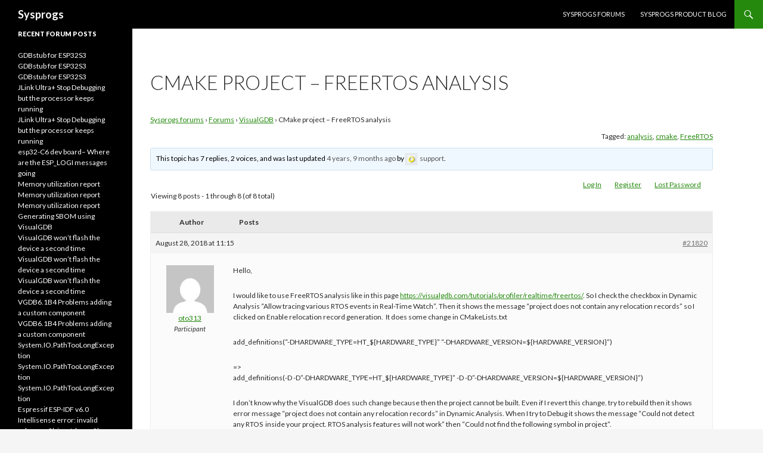

--- FILE ---
content_type: text/html; charset=UTF-8
request_url: https://sysprogs.com/w/forums/topic/cmake-project-freertos-analysis/
body_size: 57591
content:
<!DOCTYPE html>
<!--[if IE 7]>
<html class="ie ie7" lang="en-US">
<![endif]-->
<!--[if IE 8]>
<html class="ie ie8" lang="en-US">
<![endif]-->
<!--[if !(IE 7) & !(IE 8)]><!-->
<html lang="en-US">
<!--<![endif]-->
<head>
	<meta charset="UTF-8">
	<meta name="viewport" content="width=device-width">
	<title>Topic: CMake project &#8211; FreeRTOS analysis | Sysprogs</title>
	<link rel="profile" href="http://gmpg.org/xfn/11">
	<link rel="pingback" href="https://sysprogs.com/w/xmlrpc.php">
	<!--[if lt IE 9]>
	<script src="https://sysprogs.com/w/wp-content/themes/twentyfourteen/js/html5.js"></script>
	<![endif]-->
	<meta name='robots' content='max-image-preview:large' />
<link rel='dns-prefetch' href='//fonts.googleapis.com' />
<link rel="alternate" type="application/rss+xml" title="Sysprogs &raquo; Feed" href="https://sysprogs.com/w/feed/" />
<link rel="alternate" type="application/rss+xml" title="Sysprogs &raquo; Comments Feed" href="https://sysprogs.com/w/comments/feed/" />
<script type="text/javascript">
/* <![CDATA[ */
window._wpemojiSettings = {"baseUrl":"https:\/\/s.w.org\/images\/core\/emoji\/14.0.0\/72x72\/","ext":".png","svgUrl":"https:\/\/s.w.org\/images\/core\/emoji\/14.0.0\/svg\/","svgExt":".svg","source":{"concatemoji":"https:\/\/sysprogs.com\/w\/wp-includes\/js\/wp-emoji-release.min.js?ver=6.4.3"}};
/*! This file is auto-generated */
!function(i,n){var o,s,e;function c(e){try{var t={supportTests:e,timestamp:(new Date).valueOf()};sessionStorage.setItem(o,JSON.stringify(t))}catch(e){}}function p(e,t,n){e.clearRect(0,0,e.canvas.width,e.canvas.height),e.fillText(t,0,0);var t=new Uint32Array(e.getImageData(0,0,e.canvas.width,e.canvas.height).data),r=(e.clearRect(0,0,e.canvas.width,e.canvas.height),e.fillText(n,0,0),new Uint32Array(e.getImageData(0,0,e.canvas.width,e.canvas.height).data));return t.every(function(e,t){return e===r[t]})}function u(e,t,n){switch(t){case"flag":return n(e,"\ud83c\udff3\ufe0f\u200d\u26a7\ufe0f","\ud83c\udff3\ufe0f\u200b\u26a7\ufe0f")?!1:!n(e,"\ud83c\uddfa\ud83c\uddf3","\ud83c\uddfa\u200b\ud83c\uddf3")&&!n(e,"\ud83c\udff4\udb40\udc67\udb40\udc62\udb40\udc65\udb40\udc6e\udb40\udc67\udb40\udc7f","\ud83c\udff4\u200b\udb40\udc67\u200b\udb40\udc62\u200b\udb40\udc65\u200b\udb40\udc6e\u200b\udb40\udc67\u200b\udb40\udc7f");case"emoji":return!n(e,"\ud83e\udef1\ud83c\udffb\u200d\ud83e\udef2\ud83c\udfff","\ud83e\udef1\ud83c\udffb\u200b\ud83e\udef2\ud83c\udfff")}return!1}function f(e,t,n){var r="undefined"!=typeof WorkerGlobalScope&&self instanceof WorkerGlobalScope?new OffscreenCanvas(300,150):i.createElement("canvas"),a=r.getContext("2d",{willReadFrequently:!0}),o=(a.textBaseline="top",a.font="600 32px Arial",{});return e.forEach(function(e){o[e]=t(a,e,n)}),o}function t(e){var t=i.createElement("script");t.src=e,t.defer=!0,i.head.appendChild(t)}"undefined"!=typeof Promise&&(o="wpEmojiSettingsSupports",s=["flag","emoji"],n.supports={everything:!0,everythingExceptFlag:!0},e=new Promise(function(e){i.addEventListener("DOMContentLoaded",e,{once:!0})}),new Promise(function(t){var n=function(){try{var e=JSON.parse(sessionStorage.getItem(o));if("object"==typeof e&&"number"==typeof e.timestamp&&(new Date).valueOf()<e.timestamp+604800&&"object"==typeof e.supportTests)return e.supportTests}catch(e){}return null}();if(!n){if("undefined"!=typeof Worker&&"undefined"!=typeof OffscreenCanvas&&"undefined"!=typeof URL&&URL.createObjectURL&&"undefined"!=typeof Blob)try{var e="postMessage("+f.toString()+"("+[JSON.stringify(s),u.toString(),p.toString()].join(",")+"));",r=new Blob([e],{type:"text/javascript"}),a=new Worker(URL.createObjectURL(r),{name:"wpTestEmojiSupports"});return void(a.onmessage=function(e){c(n=e.data),a.terminate(),t(n)})}catch(e){}c(n=f(s,u,p))}t(n)}).then(function(e){for(var t in e)n.supports[t]=e[t],n.supports.everything=n.supports.everything&&n.supports[t],"flag"!==t&&(n.supports.everythingExceptFlag=n.supports.everythingExceptFlag&&n.supports[t]);n.supports.everythingExceptFlag=n.supports.everythingExceptFlag&&!n.supports.flag,n.DOMReady=!1,n.readyCallback=function(){n.DOMReady=!0}}).then(function(){return e}).then(function(){var e;n.supports.everything||(n.readyCallback(),(e=n.source||{}).concatemoji?t(e.concatemoji):e.wpemoji&&e.twemoji&&(t(e.twemoji),t(e.wpemoji)))}))}((window,document),window._wpemojiSettings);
/* ]]> */
</script>
<style id='wp-emoji-styles-inline-css' type='text/css'>

	img.wp-smiley, img.emoji {
		display: inline !important;
		border: none !important;
		box-shadow: none !important;
		height: 1em !important;
		width: 1em !important;
		margin: 0 0.07em !important;
		vertical-align: -0.1em !important;
		background: none !important;
		padding: 0 !important;
	}
</style>
<link rel='stylesheet' id='wp-block-library-css' href='https://sysprogs.com/w/wp-includes/css/dist/block-library/style.min.css?ver=6.4.3' type='text/css' media='all' />
<style id='classic-theme-styles-inline-css' type='text/css'>
/*! This file is auto-generated */
.wp-block-button__link{color:#fff;background-color:#32373c;border-radius:9999px;box-shadow:none;text-decoration:none;padding:calc(.667em + 2px) calc(1.333em + 2px);font-size:1.125em}.wp-block-file__button{background:#32373c;color:#fff;text-decoration:none}
</style>
<style id='global-styles-inline-css' type='text/css'>
body{--wp--preset--color--black: #000000;--wp--preset--color--cyan-bluish-gray: #abb8c3;--wp--preset--color--white: #ffffff;--wp--preset--color--pale-pink: #f78da7;--wp--preset--color--vivid-red: #cf2e2e;--wp--preset--color--luminous-vivid-orange: #ff6900;--wp--preset--color--luminous-vivid-amber: #fcb900;--wp--preset--color--light-green-cyan: #7bdcb5;--wp--preset--color--vivid-green-cyan: #00d084;--wp--preset--color--pale-cyan-blue: #8ed1fc;--wp--preset--color--vivid-cyan-blue: #0693e3;--wp--preset--color--vivid-purple: #9b51e0;--wp--preset--gradient--vivid-cyan-blue-to-vivid-purple: linear-gradient(135deg,rgba(6,147,227,1) 0%,rgb(155,81,224) 100%);--wp--preset--gradient--light-green-cyan-to-vivid-green-cyan: linear-gradient(135deg,rgb(122,220,180) 0%,rgb(0,208,130) 100%);--wp--preset--gradient--luminous-vivid-amber-to-luminous-vivid-orange: linear-gradient(135deg,rgba(252,185,0,1) 0%,rgba(255,105,0,1) 100%);--wp--preset--gradient--luminous-vivid-orange-to-vivid-red: linear-gradient(135deg,rgba(255,105,0,1) 0%,rgb(207,46,46) 100%);--wp--preset--gradient--very-light-gray-to-cyan-bluish-gray: linear-gradient(135deg,rgb(238,238,238) 0%,rgb(169,184,195) 100%);--wp--preset--gradient--cool-to-warm-spectrum: linear-gradient(135deg,rgb(74,234,220) 0%,rgb(151,120,209) 20%,rgb(207,42,186) 40%,rgb(238,44,130) 60%,rgb(251,105,98) 80%,rgb(254,248,76) 100%);--wp--preset--gradient--blush-light-purple: linear-gradient(135deg,rgb(255,206,236) 0%,rgb(152,150,240) 100%);--wp--preset--gradient--blush-bordeaux: linear-gradient(135deg,rgb(254,205,165) 0%,rgb(254,45,45) 50%,rgb(107,0,62) 100%);--wp--preset--gradient--luminous-dusk: linear-gradient(135deg,rgb(255,203,112) 0%,rgb(199,81,192) 50%,rgb(65,88,208) 100%);--wp--preset--gradient--pale-ocean: linear-gradient(135deg,rgb(255,245,203) 0%,rgb(182,227,212) 50%,rgb(51,167,181) 100%);--wp--preset--gradient--electric-grass: linear-gradient(135deg,rgb(202,248,128) 0%,rgb(113,206,126) 100%);--wp--preset--gradient--midnight: linear-gradient(135deg,rgb(2,3,129) 0%,rgb(40,116,252) 100%);--wp--preset--font-size--small: 13px;--wp--preset--font-size--medium: 20px;--wp--preset--font-size--large: 36px;--wp--preset--font-size--x-large: 42px;--wp--preset--spacing--20: 0.44rem;--wp--preset--spacing--30: 0.67rem;--wp--preset--spacing--40: 1rem;--wp--preset--spacing--50: 1.5rem;--wp--preset--spacing--60: 2.25rem;--wp--preset--spacing--70: 3.38rem;--wp--preset--spacing--80: 5.06rem;--wp--preset--shadow--natural: 6px 6px 9px rgba(0, 0, 0, 0.2);--wp--preset--shadow--deep: 12px 12px 50px rgba(0, 0, 0, 0.4);--wp--preset--shadow--sharp: 6px 6px 0px rgba(0, 0, 0, 0.2);--wp--preset--shadow--outlined: 6px 6px 0px -3px rgba(255, 255, 255, 1), 6px 6px rgba(0, 0, 0, 1);--wp--preset--shadow--crisp: 6px 6px 0px rgba(0, 0, 0, 1);}:where(.is-layout-flex){gap: 0.5em;}:where(.is-layout-grid){gap: 0.5em;}body .is-layout-flow > .alignleft{float: left;margin-inline-start: 0;margin-inline-end: 2em;}body .is-layout-flow > .alignright{float: right;margin-inline-start: 2em;margin-inline-end: 0;}body .is-layout-flow > .aligncenter{margin-left: auto !important;margin-right: auto !important;}body .is-layout-constrained > .alignleft{float: left;margin-inline-start: 0;margin-inline-end: 2em;}body .is-layout-constrained > .alignright{float: right;margin-inline-start: 2em;margin-inline-end: 0;}body .is-layout-constrained > .aligncenter{margin-left: auto !important;margin-right: auto !important;}body .is-layout-constrained > :where(:not(.alignleft):not(.alignright):not(.alignfull)){max-width: var(--wp--style--global--content-size);margin-left: auto !important;margin-right: auto !important;}body .is-layout-constrained > .alignwide{max-width: var(--wp--style--global--wide-size);}body .is-layout-flex{display: flex;}body .is-layout-flex{flex-wrap: wrap;align-items: center;}body .is-layout-flex > *{margin: 0;}body .is-layout-grid{display: grid;}body .is-layout-grid > *{margin: 0;}:where(.wp-block-columns.is-layout-flex){gap: 2em;}:where(.wp-block-columns.is-layout-grid){gap: 2em;}:where(.wp-block-post-template.is-layout-flex){gap: 1.25em;}:where(.wp-block-post-template.is-layout-grid){gap: 1.25em;}.has-black-color{color: var(--wp--preset--color--black) !important;}.has-cyan-bluish-gray-color{color: var(--wp--preset--color--cyan-bluish-gray) !important;}.has-white-color{color: var(--wp--preset--color--white) !important;}.has-pale-pink-color{color: var(--wp--preset--color--pale-pink) !important;}.has-vivid-red-color{color: var(--wp--preset--color--vivid-red) !important;}.has-luminous-vivid-orange-color{color: var(--wp--preset--color--luminous-vivid-orange) !important;}.has-luminous-vivid-amber-color{color: var(--wp--preset--color--luminous-vivid-amber) !important;}.has-light-green-cyan-color{color: var(--wp--preset--color--light-green-cyan) !important;}.has-vivid-green-cyan-color{color: var(--wp--preset--color--vivid-green-cyan) !important;}.has-pale-cyan-blue-color{color: var(--wp--preset--color--pale-cyan-blue) !important;}.has-vivid-cyan-blue-color{color: var(--wp--preset--color--vivid-cyan-blue) !important;}.has-vivid-purple-color{color: var(--wp--preset--color--vivid-purple) !important;}.has-black-background-color{background-color: var(--wp--preset--color--black) !important;}.has-cyan-bluish-gray-background-color{background-color: var(--wp--preset--color--cyan-bluish-gray) !important;}.has-white-background-color{background-color: var(--wp--preset--color--white) !important;}.has-pale-pink-background-color{background-color: var(--wp--preset--color--pale-pink) !important;}.has-vivid-red-background-color{background-color: var(--wp--preset--color--vivid-red) !important;}.has-luminous-vivid-orange-background-color{background-color: var(--wp--preset--color--luminous-vivid-orange) !important;}.has-luminous-vivid-amber-background-color{background-color: var(--wp--preset--color--luminous-vivid-amber) !important;}.has-light-green-cyan-background-color{background-color: var(--wp--preset--color--light-green-cyan) !important;}.has-vivid-green-cyan-background-color{background-color: var(--wp--preset--color--vivid-green-cyan) !important;}.has-pale-cyan-blue-background-color{background-color: var(--wp--preset--color--pale-cyan-blue) !important;}.has-vivid-cyan-blue-background-color{background-color: var(--wp--preset--color--vivid-cyan-blue) !important;}.has-vivid-purple-background-color{background-color: var(--wp--preset--color--vivid-purple) !important;}.has-black-border-color{border-color: var(--wp--preset--color--black) !important;}.has-cyan-bluish-gray-border-color{border-color: var(--wp--preset--color--cyan-bluish-gray) !important;}.has-white-border-color{border-color: var(--wp--preset--color--white) !important;}.has-pale-pink-border-color{border-color: var(--wp--preset--color--pale-pink) !important;}.has-vivid-red-border-color{border-color: var(--wp--preset--color--vivid-red) !important;}.has-luminous-vivid-orange-border-color{border-color: var(--wp--preset--color--luminous-vivid-orange) !important;}.has-luminous-vivid-amber-border-color{border-color: var(--wp--preset--color--luminous-vivid-amber) !important;}.has-light-green-cyan-border-color{border-color: var(--wp--preset--color--light-green-cyan) !important;}.has-vivid-green-cyan-border-color{border-color: var(--wp--preset--color--vivid-green-cyan) !important;}.has-pale-cyan-blue-border-color{border-color: var(--wp--preset--color--pale-cyan-blue) !important;}.has-vivid-cyan-blue-border-color{border-color: var(--wp--preset--color--vivid-cyan-blue) !important;}.has-vivid-purple-border-color{border-color: var(--wp--preset--color--vivid-purple) !important;}.has-vivid-cyan-blue-to-vivid-purple-gradient-background{background: var(--wp--preset--gradient--vivid-cyan-blue-to-vivid-purple) !important;}.has-light-green-cyan-to-vivid-green-cyan-gradient-background{background: var(--wp--preset--gradient--light-green-cyan-to-vivid-green-cyan) !important;}.has-luminous-vivid-amber-to-luminous-vivid-orange-gradient-background{background: var(--wp--preset--gradient--luminous-vivid-amber-to-luminous-vivid-orange) !important;}.has-luminous-vivid-orange-to-vivid-red-gradient-background{background: var(--wp--preset--gradient--luminous-vivid-orange-to-vivid-red) !important;}.has-very-light-gray-to-cyan-bluish-gray-gradient-background{background: var(--wp--preset--gradient--very-light-gray-to-cyan-bluish-gray) !important;}.has-cool-to-warm-spectrum-gradient-background{background: var(--wp--preset--gradient--cool-to-warm-spectrum) !important;}.has-blush-light-purple-gradient-background{background: var(--wp--preset--gradient--blush-light-purple) !important;}.has-blush-bordeaux-gradient-background{background: var(--wp--preset--gradient--blush-bordeaux) !important;}.has-luminous-dusk-gradient-background{background: var(--wp--preset--gradient--luminous-dusk) !important;}.has-pale-ocean-gradient-background{background: var(--wp--preset--gradient--pale-ocean) !important;}.has-electric-grass-gradient-background{background: var(--wp--preset--gradient--electric-grass) !important;}.has-midnight-gradient-background{background: var(--wp--preset--gradient--midnight) !important;}.has-small-font-size{font-size: var(--wp--preset--font-size--small) !important;}.has-medium-font-size{font-size: var(--wp--preset--font-size--medium) !important;}.has-large-font-size{font-size: var(--wp--preset--font-size--large) !important;}.has-x-large-font-size{font-size: var(--wp--preset--font-size--x-large) !important;}
.wp-block-navigation a:where(:not(.wp-element-button)){color: inherit;}
:where(.wp-block-post-template.is-layout-flex){gap: 1.25em;}:where(.wp-block-post-template.is-layout-grid){gap: 1.25em;}
:where(.wp-block-columns.is-layout-flex){gap: 2em;}:where(.wp-block-columns.is-layout-grid){gap: 2em;}
.wp-block-pullquote{font-size: 1.5em;line-height: 1.6;}
</style>
<link rel='stylesheet' id='bbp-default-css' href='https://sysprogs.com/w/wp-content/plugins/bbpress/templates/default/css/bbpress.min.css?ver=2.6.9' type='text/css' media='all' />
<link rel='stylesheet' id='wp-syntax-css-css' href='https://sysprogs.com/w/wp-content/plugins/wp-syntax/css/wp-syntax.css?ver=1.2' type='text/css' media='all' />
<link rel='stylesheet' id='twentyfourteen-lato-css' href='//fonts.googleapis.com/css?family=Lato%3A300%2C400%2C700%2C900%2C300italic%2C400italic%2C700italic&#038;subset=latin%2Clatin-ext' type='text/css' media='all' />
<link rel='stylesheet' id='genericons-css' href='https://sysprogs.com/w/wp-content/themes/twentyfourteen/genericons/genericons.css?ver=3.0.3' type='text/css' media='all' />
<link rel='stylesheet' id='twentyfourteen-style-css' href='https://sysprogs.com/w/wp-content/themes/twentyfourteen/style.css?ver=6.4.3' type='text/css' media='all' />
<!--[if lt IE 9]>
<link rel='stylesheet' id='twentyfourteen-ie-css' href='https://sysprogs.com/w/wp-content/themes/twentyfourteen/css/ie.css?ver=20131205' type='text/css' media='all' />
<![endif]-->
<link rel='stylesheet' id='d4p-bbattachments-css-css' href='https://sysprogs.com/w/wp-content/plugins/gd-bbpress-attachments/css/front.css?ver=3.0.1_b2301_free' type='text/css' media='all' />
<script type="text/javascript" src="https://sysprogs.com/w/wp-includes/js/jquery/jquery.min.js?ver=3.7.1" id="jquery-core-js"></script>
<script type="text/javascript" src="https://sysprogs.com/w/wp-includes/js/jquery/jquery-migrate.min.js?ver=3.4.1" id="jquery-migrate-js"></script>
<script type="text/javascript" id="bbp-mark-as-read-js-extra">
/* <![CDATA[ */
var mark_as_read_auto_js = {"ajaxurl":"https:\/\/sysprogs.com\/w\/wp-admin\/admin-ajax.php","topic_id":"21820","time":"10"};
/* ]]> */
</script>
<script type="text/javascript" src="https://sysprogs.com/w/wp-content/plugins/bbpress-mark-as-read/mark-as-read-auto.js?ver=0.1" id="bbp-mark-as-read-js"></script>
<link rel="https://api.w.org/" href="https://sysprogs.com/w/wp-json/" /><link rel="EditURI" type="application/rsd+xml" title="RSD" href="https://sysprogs.com/w/xmlrpc.php?rsd" />
<meta name="generator" content="WordPress 6.4.3" />
<link rel="canonical" href="https://sysprogs.com/w/forums/topic/cmake-project-freertos-analysis/" />
<link rel='shortlink' href='https://sysprogs.com/w/?p=21820' />
<link rel="alternate" type="application/json+oembed" href="https://sysprogs.com/w/wp-json/oembed/1.0/embed?url=https%3A%2F%2Fsysprogs.com%2Fw%2Fforums%2Ftopic%2Fcmake-project-freertos-analysis%2F" />
<link rel="alternate" type="text/xml+oembed" href="https://sysprogs.com/w/wp-json/oembed/1.0/embed?url=https%3A%2F%2Fsysprogs.com%2Fw%2Fforums%2Ftopic%2Fcmake-project-freertos-analysis%2F&#038;format=xml" />
        <style type="text/css">
			.bbpressloginlinks{float:right;padding-right:20px;}
.bbpressregisterurl{margin-left:20px;}
.bbpresslostpasswordurl{margin-left:20px;}		</style>
        <script type="text/javascript">
            /* <![CDATA[ */
            var gdbbPressAttachmentsInit = {
                max_files: 4            };
            /* ]]> */
        </script><script type="text/javascript">
                (function($){
                    $(function(){
                        $(".widget form.bbp-login-form button#user-submit").each(function(){
                            $(this).html($(this).html().toString().replace(String.fromCharCode(34),""));
                        });
                    });
                })(jQuery);
              </script></head>

<body class="topic bbpress no-js topic-template-default single single-topic postid-21820 group-blog masthead-fixed singular">
<div id="page" class="hfeed site">
	
	<header id="masthead" class="site-header" role="banner">
		<div class="header-main">
			<h1 class="site-title"><a href="https://sysprogs.com/w/" rel="home">Sysprogs</a></h1>

			<div class="search-toggle">
				<a href="#search-container" class="screen-reader-text">Search</a>
			</div>

			<nav id="primary-navigation" class="site-navigation primary-navigation" role="navigation">
				<button class="menu-toggle">Primary Menu</button>
				<a class="screen-reader-text skip-link" href="#content">Skip to content</a>
				<div class="nav-menu"><ul>
<li class="page_item page-item-5802"><a href="https://sysprogs.com/w/">Sysprogs forums</a></li>
<li class="page_item page-item-5829"><a href="https://sysprogs.com/w/blog/">Sysprogs Product Blog</a></li>
</ul></div>
			</nav>
		</div>

		<div id="search-container" class="search-box-wrapper hide">
			<div class="search-box">
				<form role="search" method="get" class="search-form" action="https://sysprogs.com/w/">
				<label>
					<span class="screen-reader-text">Search for:</span>
					<input type="search" class="search-field" placeholder="Search &hellip;" value="" name="s" />
				</label>
				<input type="submit" class="search-submit" value="Search" />
			</form>			</div>
		</div>
	</header><!-- #masthead -->

	<div id="main" class="site-main">

<div id="main-content" class="main-content">

	<div id="primary" class="content-area">
		<div id="content" class="site-content" role="main">

			
<article id="post-21820" class="post-21820 topic type-topic status-publish hentry topic-tag-analysis topic-tag-cmake topic-tag-freertos bbp-topic-unread">
	<header class="entry-header"><h1 class="entry-title">CMake project &#8211; FreeRTOS analysis</h1></header><!-- .entry-header -->
	<div class="entry-content">
		
<div id="bbpress-forums" class="bbpress-wrapper">

	<div class="bbp-breadcrumb"><p><a href="https://sysprogs.com/w" class="bbp-breadcrumb-home">Sysprogs forums</a> <span class="bbp-breadcrumb-sep">&rsaquo;</span> <a href="https://sysprogs.com/w/forums/" class="bbp-breadcrumb-root">Forums</a> <span class="bbp-breadcrumb-sep">&rsaquo;</span> <a href="https://sysprogs.com/w/forums/forum/visualgdb/" class="bbp-breadcrumb-forum">VisualGDB</a> <span class="bbp-breadcrumb-sep">&rsaquo;</span> <span class="bbp-breadcrumb-current">CMake project &#8211; FreeRTOS analysis</span></p></div>
	
	
	
	
		<div class="bbp-topic-tags"><p>Tagged:&nbsp;<a href="https://sysprogs.com/w/forums/topic-tag/analysis/" rel="tag">analysis</a>, <a href="https://sysprogs.com/w/forums/topic-tag/cmake/" rel="tag">cmake</a>, <a href="https://sysprogs.com/w/forums/topic-tag/freertos/" rel="tag">FreeRTOS</a></p></div>
		<div class="bbp-template-notice info"><ul><li class="bbp-topic-description">This topic has 7 replies, 2 voices, and was last updated <a href="https://sysprogs.com/w/forums/topic/cmake-project-freertos-analysis/#post-29929" title="Reply To: CMake project &#8211; FreeRTOS analysis">4 years, 9 months ago</a> by <a href="https://sysprogs.com/w/forums/users/imported_bazis/" title="View support&#039;s profile" class="bbp-author-link"><span  class="bbp-author-avatar"><img alt='' src='https://secure.gravatar.com/avatar/402ac0f6c4975533442ff81627394453?s=14&#038;d=mm&#038;r=g' srcset='https://secure.gravatar.com/avatar/402ac0f6c4975533442ff81627394453?s=28&#038;d=mm&#038;r=g 2x' class='avatar avatar-14 photo' height='14' width='14' loading='lazy' decoding='async'/></span><span  class="bbp-author-name">support</span></a>.</li></ul></div>
		
		
			<div class="bbpressloginlinks"><a href='https://sysprogs.com/w/wp-login.php' class='bbpressloginurl'>Log In</a>  <a href='https://sysprogs.com/w/wp-login.php?action=register' class='bbpressregisterurl'>Register</a>  <a href='https://sysprogs.com/w/wp-login.php?action=lostpassword' class='bbpresslostpasswordurl'>Lost Password</a> </div>
<div class="bbp-pagination">
	<div class="bbp-pagination-count">Viewing 8 posts - 1 through 8 (of 8 total)</div>
	<div class="bbp-pagination-links"></div>
</div>


			
<ul id="topic-21820-replies" class="forums bbp-replies">

	<li class="bbp-header">
		<div class="bbp-reply-author">Author</div><!-- .bbp-reply-author -->
		<div class="bbp-reply-content">Posts</div><!-- .bbp-reply-content -->
	</li><!-- .bbp-header -->

	<li class="bbp-body">

		
			
				
<div id="post-21820" class="bbp-reply-header">
	<div class="bbp-meta">
		<span class="bbp-reply-post-date">August 28, 2018 at 11:15</span>

		
		<a href="https://sysprogs.com/w/forums/topic/cmake-project-freertos-analysis/#post-21820" class="bbp-reply-permalink">#21820</a>

		
		<span class="bbp-admin-links"></span>
		
	</div><!-- .bbp-meta -->
</div><!-- #post-21820 -->

<div class="loop-item-0 user-id-2904 bbp-parent-forum-68 bbp-parent-topic-68 bbp-reply-position-1 odd  post-21820 topic type-topic status-publish hentry topic-tag-analysis topic-tag-cmake topic-tag-freertos bbp-topic-unread">
	<div class="bbp-reply-author">

		
		<a href="https://sysprogs.com/w/forums/users/oto313/" title="View oto313&#039;s profile" class="bbp-author-link"><span  class="bbp-author-avatar"><img alt='' src='https://secure.gravatar.com/avatar/5ac8695076d14b58f8d8c29bb96ea87a?s=80&#038;d=mm&#038;r=g' srcset='https://secure.gravatar.com/avatar/5ac8695076d14b58f8d8c29bb96ea87a?s=160&#038;d=mm&#038;r=g 2x' class='avatar avatar-80 photo' height='80' width='80' loading='lazy' decoding='async'/></span><span  class="bbp-author-name">oto313</span></a><div class="bbp-author-role">Participant</div>
		
		
	</div><!-- .bbp-reply-author -->

	<div class="bbp-reply-content">

		
		<p>Hello,</p>
<p>I would like to use FreeRTOS analysis like in this page <a href="https://visualgdb.com/tutorials/profiler/realtime/freertos/" rel="nofollow">https://visualgdb.com/tutorials/profiler/realtime/freertos/</a>. So I check the checkbox in Dynamic Analysis &#8220;Allow tracing various RTOS events in Real-Time Watch&#8221;. Then it shows the message &#8220;project does not contain any relocation records&#8221; so I clicked on Enable relocation record generation.  It does some change in CMakeLists.txt</p>
<p>add_definitions(&#8220;-DHARDWARE_TYPE=HT_${HARDWARE_TYPE}&#8221; &#8220;-DHARDWARE_VERSION=${HARDWARE_VERSION}&#8221;)</p>
<p>=&gt;<br />
add_definitions(-D -D&#8221;-DHARDWARE_TYPE=HT_${HARDWARE_TYPE}&#8221; -D -D&#8221;-DHARDWARE_VERSION=${HARDWARE_VERSION}&#8221;)</p>
<p>I don&#8217;t know why the VisualGDB does such change because then the project cannot be built. Even if I revert this change. try to rebuild then it shows error message &#8220;project does not contain any relocation records&#8221; in Dynamic Analysis. When I try to Debug it shows the message &#8220;Could not detect any RTOS  inside your project. RTOS analysis features will not work&#8221; then &#8220;Could not find the following symbol in project&#8221;.</p>
<p>I suspect that VisualGDB does not pass information from stm32.mak file to CMake. There are flags for adding Profiler:</p>
<p>PREPROCESSOR_MACROS += ARM_MATH_CM4 STM32L432KC FAST_SEMIHOSTING_BUFFER_SIZE=4096 FAST_SEMIHOSTING_BLOCKING_MODE=1 FAST_SEMIHOSTING_STDIO_DRIVER=1 FAST_SEMIHOSTING_PROFILER_DRIVER=1 PROFILER_STM32L4<br />
INCLUDE_DIRS += . $(EFP_BASE)/Profiler<br />
LIBRARY_DIRS +=<br />
LIBRARY_NAMES +=<br />
ADDITIONAL_LINKER_INPUTS +=<br />
MACOS_FRAMEWORKS +=<br />
LINUX_PACKAGES +=</p>
<p>CFLAGS += -include $(EFP_BASE)/Profiler/ProfilerFreeRTOSHooks.h<br />
CXXFLAGS += -include $(EFP_BASE)/Profiler/ProfilerFreeRTOSHooks.h<br />
ASFLAGS +=<br />
LDFLAGS += &#8211;specs=nano.specs &#8211;specs=nosys.specs<br />
COMMONFLAGS += -mcpu=cortex-m4 -mthumb -mfpu=fpv4-sp-d16 -mfloat-abi=hard<br />
LINKER_SCRIPT := $(BSP_ROOT)/STM32L4xxxx/LinkerScripts/STM32L432KC_flash.lds</p>
<p>Should I modify my CMake project somehow?</p>
<p>Thanks for the help.</p>
<p>PS: I am using CMake with ninja to build the project. I am not using FreeRTOS from &#8220;Embedded Frameworks&#8221;</p>

		
	</div><!-- .bbp-reply-content -->
</div><!-- .reply -->

			
				
<div id="post-21842" class="bbp-reply-header">
	<div class="bbp-meta">
		<span class="bbp-reply-post-date">August 30, 2018 at 01:27</span>

		
		<a href="https://sysprogs.com/w/forums/topic/cmake-project-freertos-analysis/#post-21842" class="bbp-reply-permalink">#21842</a>

		
		<span class="bbp-admin-links"></span>
		
	</div><!-- .bbp-meta -->
</div><!-- #post-21842 -->

<div class="loop-item-1 user-id-703 bbp-parent-forum-68 bbp-parent-topic-21820 bbp-reply-position-2 even  post-21842 reply type-reply status-publish hentry">
	<div class="bbp-reply-author">

		
		<a href="https://sysprogs.com/w/forums/users/imported_bazis/" title="View support&#039;s profile" class="bbp-author-link"><span  class="bbp-author-avatar"><img alt='' src='https://secure.gravatar.com/avatar/402ac0f6c4975533442ff81627394453?s=80&#038;d=mm&#038;r=g' srcset='https://secure.gravatar.com/avatar/402ac0f6c4975533442ff81627394453?s=160&#038;d=mm&#038;r=g 2x' class='avatar avatar-80 photo' height='80' width='80' loading='lazy' decoding='async'/></span><span  class="bbp-author-name">support</span></a><div class="bbp-author-role">Keymaster</div>
		
		
	</div><!-- .bbp-reply-author -->

	<div class="bbp-reply-content">

		
		<p>Hi,</p>
<p>Sorry, the embedded CMake projects are currently somewhat limited compared to Make-based and MSBuild-based (recommended) projects and might result in weird bugs like the one with <strong>add_definitions()</strong>. We are working on improving this in v5.4, however currently using CMake for embedded targets requires some manual configuration.</p>
<p>You can enable the generation of relocation records by adding the following flag to LDFLAGS:</p>
<pre>-Wl,-q</pre>
<p>This should have the same effect as clicking &#8220;enable generation of relocation records&#8221; for MSBuild-based projects.</p>

		
	</div><!-- .bbp-reply-content -->
</div><!-- .reply -->

			
				
<div id="post-21847" class="bbp-reply-header">
	<div class="bbp-meta">
		<span class="bbp-reply-post-date">August 30, 2018 at 09:46</span>

		
		<a href="https://sysprogs.com/w/forums/topic/cmake-project-freertos-analysis/#post-21847" class="bbp-reply-permalink">#21847</a>

		
		<span class="bbp-admin-links"></span>
		
	</div><!-- .bbp-meta -->
</div><!-- #post-21847 -->

<div class="loop-item-2 user-id-2904 bbp-parent-forum-68 bbp-parent-topic-21820 bbp-reply-position-3 odd topic-author  post-21847 reply type-reply status-publish hentry">
	<div class="bbp-reply-author">

		
		<a href="https://sysprogs.com/w/forums/users/oto313/" title="View oto313&#039;s profile" class="bbp-author-link"><span  class="bbp-author-avatar"><img alt='' src='https://secure.gravatar.com/avatar/5ac8695076d14b58f8d8c29bb96ea87a?s=80&#038;d=mm&#038;r=g' srcset='https://secure.gravatar.com/avatar/5ac8695076d14b58f8d8c29bb96ea87a?s=160&#038;d=mm&#038;r=g 2x' class='avatar avatar-80 photo' height='80' width='80' loading='lazy' decoding='async'/></span><span  class="bbp-author-name">oto313</span></a><div class="bbp-author-role">Participant</div>
		
		
	</div><!-- .bbp-reply-author -->

	<div class="bbp-reply-content">

		
		<p>Thanks. Now it shows me the message &#8220;Could not detect any RTOS inside your project.RTOS analysis feature will not work&#8221;. I added include directory &#8220;AppData/Local/VisualGDB/EmbeddedEFPs/Profiles&#8221; and source files<br />
&lt;div&gt;<br />
&lt;div&gt;&#8221;AppData/Local/VisualGDB/EmbeddedEFPs/Profiler/FastSemihosting.cpp&#8221;&lt;/div&gt;<br />
&lt;div&gt;&#8221;AppData/Local/VisualGDB/EmbeddedEFPs/Profiler/ProfilerRTOS_FreeRTOS.c&#8221;&lt;/div&gt;<br />
&lt;div&gt;&#8221;AppData/Local/VisualGDB/EmbeddedEFPs/Profiler/InstrumentingProfiler.cpp&#8221;&lt;/div&gt;<br />
&lt;/div&gt;<br />
&lt;div&gt;Then I called function  InitializeInstrumentingProfiler();&lt;/div&gt;<br />
&lt;div&gt;&lt;/div&gt;<br />
&lt;div&gt;What else must I do to have working RTOS profiler?&lt;/div&gt;</p>

		
	</div><!-- .bbp-reply-content -->
</div><!-- .reply -->

			
				
<div id="post-21853" class="bbp-reply-header">
	<div class="bbp-meta">
		<span class="bbp-reply-post-date">August 30, 2018 at 20:40</span>

		
		<a href="https://sysprogs.com/w/forums/topic/cmake-project-freertos-analysis/#post-21853" class="bbp-reply-permalink">#21853</a>

		
		<span class="bbp-admin-links"></span>
		
	</div><!-- .bbp-meta -->
</div><!-- #post-21853 -->

<div class="loop-item-3 user-id-703 bbp-parent-forum-68 bbp-parent-topic-21820 bbp-reply-position-4 even  post-21853 reply type-reply status-publish hentry">
	<div class="bbp-reply-author">

		
		<a href="https://sysprogs.com/w/forums/users/imported_bazis/" title="View support&#039;s profile" class="bbp-author-link"><span  class="bbp-author-avatar"><img alt='' src='https://secure.gravatar.com/avatar/402ac0f6c4975533442ff81627394453?s=80&#038;d=mm&#038;r=g' srcset='https://secure.gravatar.com/avatar/402ac0f6c4975533442ff81627394453?s=160&#038;d=mm&#038;r=g 2x' class='avatar avatar-80 photo' height='80' width='80' loading='lazy' decoding='async'/></span><span  class="bbp-author-name">support</span></a><div class="bbp-author-role">Keymaster</div>
		
		
	</div><!-- .bbp-reply-author -->

	<div class="bbp-reply-content">

		
		<p>Hi,</p>
<p>Most likely your binary is missing some symbols that VisualGDB expects to find inside FreeRTOS-based programs. Please try locating the following file:</p>
<pre>&lt;VisualGDB directory&gt;\RTOSProfiles\com.sysprogs.freertos\RTOS.xml</pre>
<p>Then find the RequiredSymbols element and check that your program defines all functions mentioned in side it (e.g. using the embedded memory explorer or by viewing the map file).</p>

		
	</div><!-- .bbp-reply-content -->
</div><!-- .reply -->

			
				
<div id="post-21881" class="bbp-reply-header">
	<div class="bbp-meta">
		<span class="bbp-reply-post-date">September 4, 2018 at 11:36</span>

		
		<a href="https://sysprogs.com/w/forums/topic/cmake-project-freertos-analysis/#post-21881" class="bbp-reply-permalink">#21881</a>

		
		<span class="bbp-admin-links"></span>
		
	</div><!-- .bbp-meta -->
</div><!-- #post-21881 -->

<div class="loop-item-4 user-id-2904 bbp-parent-forum-68 bbp-parent-topic-21820 bbp-reply-position-5 odd topic-author  post-21881 reply type-reply status-publish hentry">
	<div class="bbp-reply-author">

		
		<a href="https://sysprogs.com/w/forums/users/oto313/" title="View oto313&#039;s profile" class="bbp-author-link"><span  class="bbp-author-avatar"><img alt='' src='https://secure.gravatar.com/avatar/5ac8695076d14b58f8d8c29bb96ea87a?s=80&#038;d=mm&#038;r=g' srcset='https://secure.gravatar.com/avatar/5ac8695076d14b58f8d8c29bb96ea87a?s=160&#038;d=mm&#038;r=g 2x' class='avatar avatar-80 photo' height='80' width='80' loading='lazy' decoding='async'/></span><span  class="bbp-author-name">oto313</span></a><div class="bbp-author-role">Participant</div>
		
		
	</div><!-- .bbp-reply-author -->

	<div class="bbp-reply-content">

		
		<p>Ok now it shows</p>
<p>Debugging failed</p>
<p>Could not find tskTaskControlBlock_pcTaskName_Offset in o32</p>
<p>Exception details:</p>
<p>System.Exception: Could not find tskTaskControlBlock_pcTaskName_Offset in o32<br />
at v12.g(String e, String b, c c, String f, h a, a d)<br />
at cw1..ctor(String g, EmbeddedDynamicAnalysisSettings c, String a, qx d, c e, b92<code>1 f, EmbeddedRTOSProfile b, Dictionary</code>2 h)<br />
at ig1.b1()<br />
at ig1.x_2(DebugCustomizationSettings a)<br />
at i11.f()<br />
at VisualGDB.GDBDebugEngine.t1(ss1 a, m b)</p>
<p>&nbsp;</p>
<p>Thanks for response</p>

		
	</div><!-- .bbp-reply-content -->
</div><!-- .reply -->

			
				
<div id="post-21882" class="bbp-reply-header">
	<div class="bbp-meta">
		<span class="bbp-reply-post-date">September 4, 2018 at 18:40</span>

		
		<a href="https://sysprogs.com/w/forums/topic/cmake-project-freertos-analysis/#post-21882" class="bbp-reply-permalink">#21882</a>

		
		<span class="bbp-admin-links"></span>
		
	</div><!-- .bbp-meta -->
</div><!-- #post-21882 -->

<div class="loop-item-5 user-id-703 bbp-parent-forum-68 bbp-parent-topic-21820 bbp-reply-position-6 even  post-21882 reply type-reply status-publish hentry">
	<div class="bbp-reply-author">

		
		<a href="https://sysprogs.com/w/forums/users/imported_bazis/" title="View support&#039;s profile" class="bbp-author-link"><span  class="bbp-author-avatar"><img alt='' src='https://secure.gravatar.com/avatar/402ac0f6c4975533442ff81627394453?s=80&#038;d=mm&#038;r=g' srcset='https://secure.gravatar.com/avatar/402ac0f6c4975533442ff81627394453?s=160&#038;d=mm&#038;r=g 2x' class='avatar avatar-80 photo' height='80' width='80' loading='lazy' decoding='async'/></span><span  class="bbp-author-name">support</span></a><div class="bbp-author-role">Keymaster</div>
		
		
	</div><!-- .bbp-reply-author -->

	<div class="bbp-reply-content">

		
		<p>Hi,</p>
<p>No problem. This message means that the ProfilerRTOS_FreeRTOS.c file from the profiler framework was either not built, or the USE_FREERTOS macro was not set. Please ensure that the file is include in your target&#8217;s file list and try adding USE_FREERTOS to the preprocessor macro list.</p>

		
	</div><!-- .bbp-reply-content -->
</div><!-- .reply -->

			
				
<div id="post-29928" class="bbp-reply-header">
	<div class="bbp-meta">
		<span class="bbp-reply-post-date">February 19, 2021 at 08:51</span>

		
		<a href="https://sysprogs.com/w/forums/topic/cmake-project-freertos-analysis/#post-29928" class="bbp-reply-permalink">#29928</a>

		
		<span class="bbp-admin-links"></span>
		
	</div><!-- .bbp-meta -->
</div><!-- #post-29928 -->

<div class="loop-item-6 user-id-2904 bbp-parent-forum-68 bbp-parent-topic-21820 bbp-reply-position-7 odd topic-author  post-29928 reply type-reply status-publish hentry">
	<div class="bbp-reply-author">

		
		<a href="https://sysprogs.com/w/forums/users/oto313/" title="View oto313&#039;s profile" class="bbp-author-link"><span  class="bbp-author-avatar"><img alt='' src='https://secure.gravatar.com/avatar/5ac8695076d14b58f8d8c29bb96ea87a?s=80&#038;d=mm&#038;r=g' srcset='https://secure.gravatar.com/avatar/5ac8695076d14b58f8d8c29bb96ea87a?s=160&#038;d=mm&#038;r=g 2x' class='avatar avatar-80 photo' height='80' width='80' loading='lazy' decoding='async'/></span><span  class="bbp-author-name">oto313</span></a><div class="bbp-author-role">Participant</div>
		
		
	</div><!-- .bbp-reply-author -->

	<div class="bbp-reply-content">

		
		<p>Hi, I tried freertos analysis on another project after some time. Now it is complaining about similar problem I guess. But I have linked ProfilerRTOS_FreeRTOS.c and used macro USE_FREERTOS</p>
<p>It says that</p>
<p>&nbsp;</p>
<blockquote><p>System.Exception: tskTaskControlBlock does not contain a member called pcTaskName<br />
at c..ctor(String c, j a, Boolean d, DebugInfoBinding[] b)<br />
at yj1..ctor(String b, EmbeddedDynamicAnalysisSettings a, String h, nj2 d, b g, j e, EmbeddedRTOSProfile f, Dictionary`2 c)<br />
at si1.l()<br />
at si1.h1_2(DebugCustomizationSettings a)<br />
at xi1.l()<br />
at rt1.c_2()<br />
at VisualGDB.GDBDebugEngine.j1(nc b, z a)</p></blockquote>
<p>In embedded memory explorer I even see tskTaskControlBlock_pcTaskName_Offset variable. Where could be a problem?</p>
<p>Thanks.</p>

		
	</div><!-- .bbp-reply-content -->
</div><!-- .reply -->

			
				
<div id="post-29929" class="bbp-reply-header">
	<div class="bbp-meta">
		<span class="bbp-reply-post-date">February 19, 2021 at 08:52</span>

		
		<a href="https://sysprogs.com/w/forums/topic/cmake-project-freertos-analysis/#post-29929" class="bbp-reply-permalink">#29929</a>

		
		<span class="bbp-admin-links"></span>
		
	</div><!-- .bbp-meta -->
</div><!-- #post-29929 -->

<div class="loop-item-7 user-id-703 bbp-parent-forum-68 bbp-parent-topic-21820 bbp-reply-position-8 even  post-29929 reply type-reply status-publish hentry">
	<div class="bbp-reply-author">

		
		<a href="https://sysprogs.com/w/forums/users/imported_bazis/" title="View support&#039;s profile" class="bbp-author-link"><span  class="bbp-author-avatar"><img alt='' src='https://secure.gravatar.com/avatar/402ac0f6c4975533442ff81627394453?s=80&#038;d=mm&#038;r=g' srcset='https://secure.gravatar.com/avatar/402ac0f6c4975533442ff81627394453?s=160&#038;d=mm&#038;r=g 2x' class='avatar avatar-80 photo' height='80' width='80' loading='lazy' decoding='async'/></span><span  class="bbp-author-name">support</span></a><div class="bbp-author-role">Keymaster</div>
		
		
	</div><!-- .bbp-reply-author -->

	<div class="bbp-reply-content">

		
		<p>Hi,</p>
<p>According to our records, your support has expired a while ago. Please renew your support <a href="https://sysprogs.com/splm/mykey" rel="nofollow">here</a> and install the latest version of VisualGDB. If the problem persists, please let us know and we will help you get it working.</p>

		
	</div><!-- .bbp-reply-content -->
</div><!-- .reply -->

			
		
	</li><!-- .bbp-body -->

	<li class="bbp-footer">
		<div class="bbp-reply-author">Author</div>
		<div class="bbp-reply-content">Posts</div><!-- .bbp-reply-content -->
	</li><!-- .bbp-footer -->
</ul><!-- #topic-21820-replies -->


			<div class="bbpressloginlinks"><a href='https://sysprogs.com/w/wp-login.php' class='bbpressloginurl'>Log In</a>  <a href='https://sysprogs.com/w/wp-login.php?action=register' class='bbpressregisterurl'>Register</a>  <a href='https://sysprogs.com/w/wp-login.php?action=lostpassword' class='bbpresslostpasswordurl'>Lost Password</a> </div>
<div class="bbp-pagination">
	<div class="bbp-pagination-count">Viewing 8 posts - 1 through 8 (of 8 total)</div>
	<div class="bbp-pagination-links"></div>
</div>


		
		

	<div id="no-reply-21820" class="bbp-no-reply">
		<div class="bbp-template-notice">
			<ul>
				<li>You must be logged in to reply to this topic.</li>
			</ul>
		</div>

		
			
<form method="post" action="https://sysprogs.com/w/wp-login.php" class="bbp-login-form">
	<fieldset class="bbp-form">
		<legend>Log In</legend>

		<div class="bbp-username">
			<label for="user_login">Username: </label>
			<input type="text" name="log" value="" size="20" maxlength="100" id="user_login" autocomplete="off" />
		</div>

		<div class="bbp-password">
			<label for="user_pass">Password: </label>
			<input type="password" name="pwd" value="" size="20" id="user_pass" autocomplete="off" />
		</div>

		<div class="bbp-remember-me">
			<input type="checkbox" name="rememberme" value="forever"  id="rememberme" />
			<label for="rememberme">Keep me signed in</label>
		</div>

		<input type="hidden" name="g-recaptcha-response" class="agr-recaptcha-response" value="" /><script>
        function wpcaptcha_captcha(){
            grecaptcha.execute("6LfbatYpAAAAAJ-ElG4TGyljKdqVTdTfatSuOLMB", {action: "submit"}).then(function(token) {
                var captchas = document.querySelectorAll(".agr-recaptcha-response");
                captchas.forEach(function(captcha) {
                    captcha.value = token;
                });
            });
        }

        jQuery("form.woocommerce-checkout").on("submit", function(){
            setTimeout(function(){
                wpcaptcha_captcha();
            },100);
        });
        </script>
		<div class="bbp-submit-wrapper">

			<button type="submit" name="user-submit" id="user-submit" class="button submit user-submit">Log In</button>

			
	<input type="hidden" name="user-cookie" value="1" />

	<input type="hidden" id="bbp_redirect_to" name="redirect_to" value="https://sysprogs.com/w/forums/topic/cmake-project-freertos-analysis/" /><input type="hidden" id="_wpnonce" name="_wpnonce" value="6873b4f08f" /><input type="hidden" name="_wp_http_referer" value="/w/forums/topic/cmake-project-freertos-analysis/" />
		</div>
	</fieldset>
</form>

		
	</div>



	
	

	
</div>
	</div><!-- .entry-content -->
</article><!-- #post-## -->

		</div><!-- #content -->
	</div><!-- #primary -->
	<div id="content-sidebar" class="content-sidebar widget-area" role="complementary">
	<aside id="search-4" class="widget widget_search"><form role="search" method="get" class="search-form" action="https://sysprogs.com/w/">
				<label>
					<span class="screen-reader-text">Search for:</span>
					<input type="search" class="search-field" placeholder="Search &hellip;" value="" name="s" />
				</label>
				<input type="submit" class="search-submit" value="Search" />
			</form></aside><aside id="archives-3" class="widget widget_archive"><h1 class="widget-title">Archives</h1>
			<ul>
					<li><a href='https://sysprogs.com/w/2025/09/'>September 2025</a></li>
	<li><a href='https://sysprogs.com/w/2025/07/'>July 2025</a></li>
	<li><a href='https://sysprogs.com/w/2024/11/'>November 2024</a></li>
	<li><a href='https://sysprogs.com/w/2024/03/'>March 2024</a></li>
	<li><a href='https://sysprogs.com/w/2024/01/'>January 2024</a></li>
	<li><a href='https://sysprogs.com/w/2023/11/'>November 2023</a></li>
	<li><a href='https://sysprogs.com/w/2023/10/'>October 2023</a></li>
	<li><a href='https://sysprogs.com/w/2023/07/'>July 2023</a></li>
	<li><a href='https://sysprogs.com/w/2023/05/'>May 2023</a></li>
	<li><a href='https://sysprogs.com/w/2023/03/'>March 2023</a></li>
	<li><a href='https://sysprogs.com/w/2022/07/'>July 2022</a></li>
	<li><a href='https://sysprogs.com/w/2022/06/'>June 2022</a></li>
	<li><a href='https://sysprogs.com/w/2021/10/'>October 2021</a></li>
	<li><a href='https://sysprogs.com/w/2021/09/'>September 2021</a></li>
	<li><a href='https://sysprogs.com/w/2021/07/'>July 2021</a></li>
	<li><a href='https://sysprogs.com/w/2021/06/'>June 2021</a></li>
	<li><a href='https://sysprogs.com/w/2021/03/'>March 2021</a></li>
	<li><a href='https://sysprogs.com/w/2020/10/'>October 2020</a></li>
	<li><a href='https://sysprogs.com/w/2020/09/'>September 2020</a></li>
	<li><a href='https://sysprogs.com/w/2020/05/'>May 2020</a></li>
	<li><a href='https://sysprogs.com/w/2020/04/'>April 2020</a></li>
	<li><a href='https://sysprogs.com/w/2020/03/'>March 2020</a></li>
	<li><a href='https://sysprogs.com/w/2020/02/'>February 2020</a></li>
	<li><a href='https://sysprogs.com/w/2020/01/'>January 2020</a></li>
	<li><a href='https://sysprogs.com/w/2019/11/'>November 2019</a></li>
	<li><a href='https://sysprogs.com/w/2019/10/'>October 2019</a></li>
	<li><a href='https://sysprogs.com/w/2019/07/'>July 2019</a></li>
	<li><a href='https://sysprogs.com/w/2019/04/'>April 2019</a></li>
	<li><a href='https://sysprogs.com/w/2019/03/'>March 2019</a></li>
	<li><a href='https://sysprogs.com/w/2019/01/'>January 2019</a></li>
	<li><a href='https://sysprogs.com/w/2018/12/'>December 2018</a></li>
	<li><a href='https://sysprogs.com/w/2018/11/'>November 2018</a></li>
	<li><a href='https://sysprogs.com/w/2018/10/'>October 2018</a></li>
	<li><a href='https://sysprogs.com/w/2018/09/'>September 2018</a></li>
	<li><a href='https://sysprogs.com/w/2018/08/'>August 2018</a></li>
	<li><a href='https://sysprogs.com/w/2018/04/'>April 2018</a></li>
	<li><a href='https://sysprogs.com/w/2018/03/'>March 2018</a></li>
	<li><a href='https://sysprogs.com/w/2018/02/'>February 2018</a></li>
	<li><a href='https://sysprogs.com/w/2017/11/'>November 2017</a></li>
	<li><a href='https://sysprogs.com/w/2017/10/'>October 2017</a></li>
	<li><a href='https://sysprogs.com/w/2017/09/'>September 2017</a></li>
	<li><a href='https://sysprogs.com/w/2017/08/'>August 2017</a></li>
	<li><a href='https://sysprogs.com/w/2017/07/'>July 2017</a></li>
	<li><a href='https://sysprogs.com/w/2017/06/'>June 2017</a></li>
	<li><a href='https://sysprogs.com/w/2017/04/'>April 2017</a></li>
	<li><a href='https://sysprogs.com/w/2017/03/'>March 2017</a></li>
	<li><a href='https://sysprogs.com/w/2016/11/'>November 2016</a></li>
	<li><a href='https://sysprogs.com/w/2016/10/'>October 2016</a></li>
	<li><a href='https://sysprogs.com/w/2016/09/'>September 2016</a></li>
	<li><a href='https://sysprogs.com/w/2016/08/'>August 2016</a></li>
	<li><a href='https://sysprogs.com/w/2016/07/'>July 2016</a></li>
	<li><a href='https://sysprogs.com/w/2015/07/'>July 2015</a></li>
	<li><a href='https://sysprogs.com/w/2015/05/'>May 2015</a></li>
	<li><a href='https://sysprogs.com/w/2015/04/'>April 2015</a></li>
	<li><a href='https://sysprogs.com/w/2015/03/'>March 2015</a></li>
	<li><a href='https://sysprogs.com/w/2014/03/'>March 2014</a></li>
	<li><a href='https://sysprogs.com/w/2013/09/'>September 2013</a></li>
	<li><a href='https://sysprogs.com/w/2013/08/'>August 2013</a></li>
	<li><a href='https://sysprogs.com/w/2013/02/'>February 2013</a></li>
	<li><a href='https://sysprogs.com/w/2012/12/'>December 2012</a></li>
	<li><a href='https://sysprogs.com/w/2012/07/'>July 2012</a></li>
	<li><a href='https://sysprogs.com/w/2012/06/'>June 2012</a></li>
			</ul>

			</aside><aside id="tag_cloud-3" class="widget widget_tag_cloud"><h1 class="widget-title">Tags</h1><div class="tagcloud"><a href="https://sysprogs.com/w/tag/ai/" class="tag-cloud-link tag-link-1539 tag-link-position-1" style="font-size: 8pt;" aria-label="AI (1 item)">AI</a>
<a href="https://sysprogs.com/w/tag/analyzer2go/" class="tag-cloud-link tag-link-584 tag-link-position-2" style="font-size: 11.230769230769pt;" aria-label="analyzer2go (2 items)">analyzer2go</a>
<a href="https://sysprogs.com/w/tag/codevroom/" class="tag-cloud-link tag-link-1540 tag-link-position-3" style="font-size: 8pt;" aria-label="CodeVROOM (1 item)">CodeVROOM</a>
<a href="https://sysprogs.com/w/tag/non-intrusive-debugging/" class="tag-cloud-link tag-link-946 tag-link-position-4" style="font-size: 8pt;" aria-label="non-intrusive debugging (1 item)">non-intrusive debugging</a>
<a href="https://sysprogs.com/w/tag/smartty/" class="tag-cloud-link tag-link-495 tag-link-position-5" style="font-size: 8pt;" aria-label="SmarTTY (1 item)">SmarTTY</a>
<a href="https://sysprogs.com/w/tag/v50_features/" class="tag-cloud-link tag-link-215 tag-link-position-6" style="font-size: 8pt;" aria-label="v50_features (1 item)">v50_features</a>
<a href="https://sysprogs.com/w/tag/v52_features/" class="tag-cloud-link tag-link-216 tag-link-position-7" style="font-size: 22pt;" aria-label="VisualGDB 5.2 Features (11 items)">VisualGDB 5.2 Features</a>
<a href="https://sysprogs.com/w/tag/visualgdb-5-3-features/" class="tag-cloud-link tag-link-422 tag-link-position-8" style="font-size: 20.564102564103pt;" aria-label="VisualGDB 5.3 Features (9 items)">VisualGDB 5.3 Features</a>
<a href="https://sysprogs.com/w/tag/visualgdb-5-5/" class="tag-cloud-link tag-link-859 tag-link-position-9" style="font-size: 13.384615384615pt;" aria-label="VisualGDB 5.5 (3 items)">VisualGDB 5.5</a>
<a href="https://sysprogs.com/w/tag/visualgdb-5-6/" class="tag-cloud-link tag-link-1034 tag-link-position-10" style="font-size: 17.871794871795pt;" aria-label="VisualGDB 5.6 (6 items)">VisualGDB 5.6</a>
<a href="https://sysprogs.com/w/tag/visualkernel-4-0/" class="tag-cloud-link tag-link-1149 tag-link-position-11" style="font-size: 8pt;" aria-label="VisualKernel 4.0 (1 item)">VisualKernel 4.0</a></div>
</aside></div><!-- #content-sidebar -->
</div><!-- #main-content -->

<div id="secondary">
	
	
		<div id="primary-sidebar" class="primary-sidebar widget-area" role="complementary">
		<aside id="bbp_replies_widget-2" class="widget widget_display_replies"><h1 class="widget-title">Recent Forum Posts</h1>
		<ul class="bbp-replies-widget">

			
				<li>

					<a class="bbp-reply-topic-title" href="https://sysprogs.com/w/forums/topic/gdbstub-for-esp32s3/#post-36969" title="Please make sure you can get it fully working out&hellip;">GDBstub for ESP32S3</a>
				</li>

			
				<li>

					<a class="bbp-reply-topic-title" href="https://sysprogs.com/w/forums/topic/gdbstub-for-esp32s3/#post-36968" title="What I mean is this example: https://github.com/e&hellip;">GDBstub for ESP32S3</a>
				</li>

			
				<li>

					<a class="bbp-reply-topic-title" href="https://sysprogs.com/w/forums/topic/gdbstub-for-esp32s3/#post-36967" title="Hi,
We are not aware of any gdb stub for ESP32S3 &hellip;">GDBstub for ESP32S3</a>
				</li>

			
				<li>

					<a class="bbp-reply-topic-title" href="https://sysprogs.com/w/forums/topic/jlink-ultra-stop-debugging-but-the-processor-keeps-running/#post-36965" title="Hi,
Many thanks I&#8217;ve taken a log and I&amp;#821&hellip;">JLink Ultra+ Stop Debugging but the processor keeps running</a>
				</li>

			
				<li>

					<a class="bbp-reply-topic-title" href="https://sysprogs.com/w/forums/topic/jlink-ultra-stop-debugging-but-the-processor-keeps-running/#post-36963" title="Hi,
This is likely caused by a particular combina&hellip;">JLink Ultra+ Stop Debugging but the processor keeps running</a>
				</li>

			
				<li>

					<a class="bbp-reply-topic-title" href="https://sysprogs.com/w/forums/topic/esp32-c6-dev-board-where-are-the-esp_logi-messages-going/#post-36961" title="Hi,
ESP32 projects generally have 2 output channe&hellip;">esp32-C6 dev board&#8211; Where are the ESP_LOGI messages going</a>
				</li>

			
				<li>

					<a class="bbp-reply-topic-title" href="https://sysprogs.com/w/forums/topic/memory-utilization-report-2/#post-36959" title="Hi,
Thanks for renewing.
For ESP-IDF, the memory &hellip;">Memory utilization report</a>
				</li>

			
				<li>

					<a class="bbp-reply-topic-title" href="https://sysprogs.com/w/forums/topic/memory-utilization-report-2/#post-36956" title="I have just renewed.">Memory utilization report</a>
				</li>

			
				<li>

					<a class="bbp-reply-topic-title" href="https://sysprogs.com/w/forums/topic/memory-utilization-report-2/#post-36954" title="It looks like your technical support period has e&hellip;">Memory utilization report</a>
				</li>

			
				<li>

					<a class="bbp-reply-topic-title" href="https://sysprogs.com/w/forums/topic/generating-sbom-using-visualgdb/#post-36953" title="Hi,
Not really sure how VisualGDB could help here&hellip;">Generating SBOM using VisualGDB</a>
				</li>

			
				<li>

					<a class="bbp-reply-topic-title" href="https://sysprogs.com/w/forums/topic/visualgdb-wont-flash-the-device-a-second-time/#post-36948" title="I spoke too soon. It worked the first time.">VisualGDB won&#8217;t flash the device a second time</a>
				</li>

			
				<li>

					<a class="bbp-reply-topic-title" href="https://sysprogs.com/w/forums/topic/visualgdb-wont-flash-the-device-a-second-time/#post-36947" title="I removed OpenOCD 20250710-0.12.0 (the latest) an&hellip;">VisualGDB won&#8217;t flash the device a second time</a>
				</li>

			
				<li>

					<a class="bbp-reply-topic-title" href="https://sysprogs.com/w/forums/topic/visualgdb-wont-flash-the-device-a-second-time/#post-36946" title="Hi,
This looks like a bug in some of the tools us&hellip;">VisualGDB won&#8217;t flash the device a second time</a>
				</li>

			
				<li>

					<a class="bbp-reply-topic-title" href="https://sysprogs.com/w/forums/topic/vgdb6-1b4-problems-adding-a-custom-component/#post-36941" title="Thanks for the fast reply and help. That works!
T&hellip;">VGDB6.1B4 Problems adding a custom component</a>
				</li>

			
				<li>

					<a class="bbp-reply-topic-title" href="https://sysprogs.com/w/forums/topic/vgdb6-1b4-problems-adding-a-custom-component/#post-36940" title="Hi,
We have just retested it with ESP-IDF 5.5.1, &hellip;">VGDB6.1B4 Problems adding a custom component</a>
				</li>

			
				<li>

					<a class="bbp-reply-topic-title" href="https://sysprogs.com/w/forums/topic/system-io-pathtoolongexception/#post-36933" title="Hi,
Well, googling up &#8220;.Net path length lim&hellip;">System.IO.PathTooLongException</a>
				</li>

			
				<li>

					<a class="bbp-reply-topic-title" href="https://sysprogs.com/w/forums/topic/system-io-pathtoolongexception/#post-36932" title="Hello,
I will give that a try, thank you.
You men&hellip;">System.IO.PathTooLongException</a>
				</li>

			
				<li>

					<a class="bbp-reply-topic-title" href="https://sysprogs.com/w/forums/topic/system-io-pathtoolongexception/#post-36927" title="Hi,
It&#8217;s a good question what to consider a&hellip;">System.IO.PathTooLongException</a>
				</li>

			
				<li>

					<a class="bbp-reply-topic-title" href="https://sysprogs.com/w/forums/topic/espressif-esp-idf-v6-0-intellisense-error-invalid-value-gnu2b-in-stdgnu2b/#post-36922" title="The gnu++2b was in my (~ 27th of) August commits &hellip;">Espressif ESP-IDF v6.0 Intellisense error: invalid value gnu2b in -std=gnu2b</a>
				</li>

			
				<li>

					<a class="bbp-reply-topic-title" href="https://sysprogs.com/w/forums/topic/espressif-esp-idf-v6-0-intellisense-error-invalid-value-gnu2b-in-stdgnu2b/#post-36921" title="OK, we are not really sure how you managed to get&hellip;">Espressif ESP-IDF v6.0 Intellisense error: invalid value gnu2b in -std=gnu2b</a>
				</li>

			
		</ul>

		</aside><aside id="meta-2" class="widget widget_meta"><h1 class="widget-title">Meta</h1>
		<ul>
			<li><a href="https://sysprogs.com/w/wp-login.php?action=register">Register</a></li>			<li><a href="https://sysprogs.com/w/wp-login.php">Log in</a></li>
			<li><a href="https://sysprogs.com/w/feed/">Entries feed</a></li>
			<li><a href="https://sysprogs.com/w/comments/feed/">Comments feed</a></li>

			<li><a href="https://wordpress.org/">WordPress.org</a></li>
		</ul>

		</aside>	</div><!-- #primary-sidebar -->
	</div><!-- #secondary -->

		</div><!-- #main -->

		<footer id="colophon" class="site-footer" role="contentinfo">

			
			<div class="site-info">
								<a href="http://wordpress.org/">Proudly powered by WordPress</a>
			</div><!-- .site-info -->
		</footer><!-- #colophon -->
	</div><!-- #page -->

	<script type="text/javascript" src="https://sysprogs.com/w/wp-content/plugins/bbpress/templates/default/js/editor.min.js?ver=2.6.9" id="bbpress-editor-js"></script>
<script type="text/javascript" id="bbpress-engagements-js-extra">
/* <![CDATA[ */
var bbpEngagementJS = {"object_id":"21820","bbp_ajaxurl":"https:\/\/sysprogs.com\/w\/forums\/topic\/cmake-project-freertos-analysis\/?bbp-ajax=true","generic_ajax_error":"Something went wrong. Refresh your browser and try again."};
/* ]]> */
</script>
<script type="text/javascript" src="https://sysprogs.com/w/wp-content/plugins/bbpress/templates/default/js/engagements.min.js?ver=2.6.9" id="bbpress-engagements-js"></script>
<script type="text/javascript" src="https://sysprogs.com/w/wp-content/plugins/wp-syntax/js/wp-syntax.js?ver=1.2" id="wp-syntax-js-js"></script>
<script type="text/javascript" src="https://sysprogs.com/w/wp-content/themes/twentyfourteen/js/functions.js?ver=20140616" id="twentyfourteen-script-js"></script>
<script type="text/javascript" src="https://sysprogs.com/w/wp-content/plugins/gd-bbpress-attachments/js/front.js?ver=3.0.1_b2301_free" id="d4p-bbattachments-js-js"></script>
</body>
</html>

--- FILE ---
content_type: text/javascript
request_url: https://sysprogs.com/w/wp-content/plugins/bbpress-mark-as-read/mark-as-read-auto.js?ver=0.1
body_size: 437
content:
jQuery(document).ready(function($) {
	var time = parseInt(mark_as_read_auto_js.time) * 1000;
	if( time == '' || time == null ) {
		time = 10000; // default to 10 seconds
	}
	ran = false;
	setTimeout( function() {
		if( ! ran ) {
			var data = {
				action: 'bbp_mark_as_read',
				topic_id: mark_as_read_auto_js.topic_id
			};
			$.post( mark_as_read_auto_js.ajaxurl, data, function(response) {
				ran = true;
			});
		}
	}, time );
});